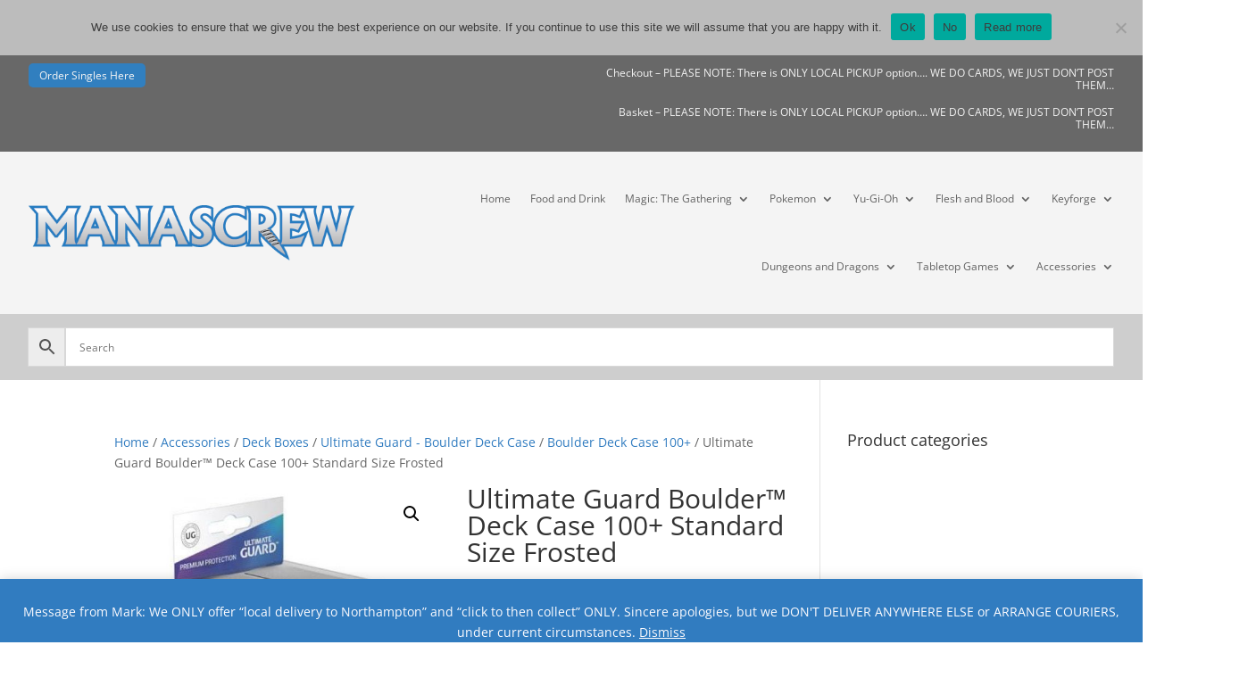

--- FILE ---
content_type: text/html; charset=utf-8
request_url: https://www.google.com/recaptcha/api2/anchor?ar=1&k=6LcqYycqAAAAAJvwPWGSi8ZjEwsub5RvpSdRxd0Z&co=aHR0cHM6Ly9tYW5hc2NyZXcuY28udWs6NDQz&hl=en&v=PoyoqOPhxBO7pBk68S4YbpHZ&size=invisible&anchor-ms=20000&execute-ms=30000&cb=c7har2xeoaxv
body_size: 48887
content:
<!DOCTYPE HTML><html dir="ltr" lang="en"><head><meta http-equiv="Content-Type" content="text/html; charset=UTF-8">
<meta http-equiv="X-UA-Compatible" content="IE=edge">
<title>reCAPTCHA</title>
<style type="text/css">
/* cyrillic-ext */
@font-face {
  font-family: 'Roboto';
  font-style: normal;
  font-weight: 400;
  font-stretch: 100%;
  src: url(//fonts.gstatic.com/s/roboto/v48/KFO7CnqEu92Fr1ME7kSn66aGLdTylUAMa3GUBHMdazTgWw.woff2) format('woff2');
  unicode-range: U+0460-052F, U+1C80-1C8A, U+20B4, U+2DE0-2DFF, U+A640-A69F, U+FE2E-FE2F;
}
/* cyrillic */
@font-face {
  font-family: 'Roboto';
  font-style: normal;
  font-weight: 400;
  font-stretch: 100%;
  src: url(//fonts.gstatic.com/s/roboto/v48/KFO7CnqEu92Fr1ME7kSn66aGLdTylUAMa3iUBHMdazTgWw.woff2) format('woff2');
  unicode-range: U+0301, U+0400-045F, U+0490-0491, U+04B0-04B1, U+2116;
}
/* greek-ext */
@font-face {
  font-family: 'Roboto';
  font-style: normal;
  font-weight: 400;
  font-stretch: 100%;
  src: url(//fonts.gstatic.com/s/roboto/v48/KFO7CnqEu92Fr1ME7kSn66aGLdTylUAMa3CUBHMdazTgWw.woff2) format('woff2');
  unicode-range: U+1F00-1FFF;
}
/* greek */
@font-face {
  font-family: 'Roboto';
  font-style: normal;
  font-weight: 400;
  font-stretch: 100%;
  src: url(//fonts.gstatic.com/s/roboto/v48/KFO7CnqEu92Fr1ME7kSn66aGLdTylUAMa3-UBHMdazTgWw.woff2) format('woff2');
  unicode-range: U+0370-0377, U+037A-037F, U+0384-038A, U+038C, U+038E-03A1, U+03A3-03FF;
}
/* math */
@font-face {
  font-family: 'Roboto';
  font-style: normal;
  font-weight: 400;
  font-stretch: 100%;
  src: url(//fonts.gstatic.com/s/roboto/v48/KFO7CnqEu92Fr1ME7kSn66aGLdTylUAMawCUBHMdazTgWw.woff2) format('woff2');
  unicode-range: U+0302-0303, U+0305, U+0307-0308, U+0310, U+0312, U+0315, U+031A, U+0326-0327, U+032C, U+032F-0330, U+0332-0333, U+0338, U+033A, U+0346, U+034D, U+0391-03A1, U+03A3-03A9, U+03B1-03C9, U+03D1, U+03D5-03D6, U+03F0-03F1, U+03F4-03F5, U+2016-2017, U+2034-2038, U+203C, U+2040, U+2043, U+2047, U+2050, U+2057, U+205F, U+2070-2071, U+2074-208E, U+2090-209C, U+20D0-20DC, U+20E1, U+20E5-20EF, U+2100-2112, U+2114-2115, U+2117-2121, U+2123-214F, U+2190, U+2192, U+2194-21AE, U+21B0-21E5, U+21F1-21F2, U+21F4-2211, U+2213-2214, U+2216-22FF, U+2308-230B, U+2310, U+2319, U+231C-2321, U+2336-237A, U+237C, U+2395, U+239B-23B7, U+23D0, U+23DC-23E1, U+2474-2475, U+25AF, U+25B3, U+25B7, U+25BD, U+25C1, U+25CA, U+25CC, U+25FB, U+266D-266F, U+27C0-27FF, U+2900-2AFF, U+2B0E-2B11, U+2B30-2B4C, U+2BFE, U+3030, U+FF5B, U+FF5D, U+1D400-1D7FF, U+1EE00-1EEFF;
}
/* symbols */
@font-face {
  font-family: 'Roboto';
  font-style: normal;
  font-weight: 400;
  font-stretch: 100%;
  src: url(//fonts.gstatic.com/s/roboto/v48/KFO7CnqEu92Fr1ME7kSn66aGLdTylUAMaxKUBHMdazTgWw.woff2) format('woff2');
  unicode-range: U+0001-000C, U+000E-001F, U+007F-009F, U+20DD-20E0, U+20E2-20E4, U+2150-218F, U+2190, U+2192, U+2194-2199, U+21AF, U+21E6-21F0, U+21F3, U+2218-2219, U+2299, U+22C4-22C6, U+2300-243F, U+2440-244A, U+2460-24FF, U+25A0-27BF, U+2800-28FF, U+2921-2922, U+2981, U+29BF, U+29EB, U+2B00-2BFF, U+4DC0-4DFF, U+FFF9-FFFB, U+10140-1018E, U+10190-1019C, U+101A0, U+101D0-101FD, U+102E0-102FB, U+10E60-10E7E, U+1D2C0-1D2D3, U+1D2E0-1D37F, U+1F000-1F0FF, U+1F100-1F1AD, U+1F1E6-1F1FF, U+1F30D-1F30F, U+1F315, U+1F31C, U+1F31E, U+1F320-1F32C, U+1F336, U+1F378, U+1F37D, U+1F382, U+1F393-1F39F, U+1F3A7-1F3A8, U+1F3AC-1F3AF, U+1F3C2, U+1F3C4-1F3C6, U+1F3CA-1F3CE, U+1F3D4-1F3E0, U+1F3ED, U+1F3F1-1F3F3, U+1F3F5-1F3F7, U+1F408, U+1F415, U+1F41F, U+1F426, U+1F43F, U+1F441-1F442, U+1F444, U+1F446-1F449, U+1F44C-1F44E, U+1F453, U+1F46A, U+1F47D, U+1F4A3, U+1F4B0, U+1F4B3, U+1F4B9, U+1F4BB, U+1F4BF, U+1F4C8-1F4CB, U+1F4D6, U+1F4DA, U+1F4DF, U+1F4E3-1F4E6, U+1F4EA-1F4ED, U+1F4F7, U+1F4F9-1F4FB, U+1F4FD-1F4FE, U+1F503, U+1F507-1F50B, U+1F50D, U+1F512-1F513, U+1F53E-1F54A, U+1F54F-1F5FA, U+1F610, U+1F650-1F67F, U+1F687, U+1F68D, U+1F691, U+1F694, U+1F698, U+1F6AD, U+1F6B2, U+1F6B9-1F6BA, U+1F6BC, U+1F6C6-1F6CF, U+1F6D3-1F6D7, U+1F6E0-1F6EA, U+1F6F0-1F6F3, U+1F6F7-1F6FC, U+1F700-1F7FF, U+1F800-1F80B, U+1F810-1F847, U+1F850-1F859, U+1F860-1F887, U+1F890-1F8AD, U+1F8B0-1F8BB, U+1F8C0-1F8C1, U+1F900-1F90B, U+1F93B, U+1F946, U+1F984, U+1F996, U+1F9E9, U+1FA00-1FA6F, U+1FA70-1FA7C, U+1FA80-1FA89, U+1FA8F-1FAC6, U+1FACE-1FADC, U+1FADF-1FAE9, U+1FAF0-1FAF8, U+1FB00-1FBFF;
}
/* vietnamese */
@font-face {
  font-family: 'Roboto';
  font-style: normal;
  font-weight: 400;
  font-stretch: 100%;
  src: url(//fonts.gstatic.com/s/roboto/v48/KFO7CnqEu92Fr1ME7kSn66aGLdTylUAMa3OUBHMdazTgWw.woff2) format('woff2');
  unicode-range: U+0102-0103, U+0110-0111, U+0128-0129, U+0168-0169, U+01A0-01A1, U+01AF-01B0, U+0300-0301, U+0303-0304, U+0308-0309, U+0323, U+0329, U+1EA0-1EF9, U+20AB;
}
/* latin-ext */
@font-face {
  font-family: 'Roboto';
  font-style: normal;
  font-weight: 400;
  font-stretch: 100%;
  src: url(//fonts.gstatic.com/s/roboto/v48/KFO7CnqEu92Fr1ME7kSn66aGLdTylUAMa3KUBHMdazTgWw.woff2) format('woff2');
  unicode-range: U+0100-02BA, U+02BD-02C5, U+02C7-02CC, U+02CE-02D7, U+02DD-02FF, U+0304, U+0308, U+0329, U+1D00-1DBF, U+1E00-1E9F, U+1EF2-1EFF, U+2020, U+20A0-20AB, U+20AD-20C0, U+2113, U+2C60-2C7F, U+A720-A7FF;
}
/* latin */
@font-face {
  font-family: 'Roboto';
  font-style: normal;
  font-weight: 400;
  font-stretch: 100%;
  src: url(//fonts.gstatic.com/s/roboto/v48/KFO7CnqEu92Fr1ME7kSn66aGLdTylUAMa3yUBHMdazQ.woff2) format('woff2');
  unicode-range: U+0000-00FF, U+0131, U+0152-0153, U+02BB-02BC, U+02C6, U+02DA, U+02DC, U+0304, U+0308, U+0329, U+2000-206F, U+20AC, U+2122, U+2191, U+2193, U+2212, U+2215, U+FEFF, U+FFFD;
}
/* cyrillic-ext */
@font-face {
  font-family: 'Roboto';
  font-style: normal;
  font-weight: 500;
  font-stretch: 100%;
  src: url(//fonts.gstatic.com/s/roboto/v48/KFO7CnqEu92Fr1ME7kSn66aGLdTylUAMa3GUBHMdazTgWw.woff2) format('woff2');
  unicode-range: U+0460-052F, U+1C80-1C8A, U+20B4, U+2DE0-2DFF, U+A640-A69F, U+FE2E-FE2F;
}
/* cyrillic */
@font-face {
  font-family: 'Roboto';
  font-style: normal;
  font-weight: 500;
  font-stretch: 100%;
  src: url(//fonts.gstatic.com/s/roboto/v48/KFO7CnqEu92Fr1ME7kSn66aGLdTylUAMa3iUBHMdazTgWw.woff2) format('woff2');
  unicode-range: U+0301, U+0400-045F, U+0490-0491, U+04B0-04B1, U+2116;
}
/* greek-ext */
@font-face {
  font-family: 'Roboto';
  font-style: normal;
  font-weight: 500;
  font-stretch: 100%;
  src: url(//fonts.gstatic.com/s/roboto/v48/KFO7CnqEu92Fr1ME7kSn66aGLdTylUAMa3CUBHMdazTgWw.woff2) format('woff2');
  unicode-range: U+1F00-1FFF;
}
/* greek */
@font-face {
  font-family: 'Roboto';
  font-style: normal;
  font-weight: 500;
  font-stretch: 100%;
  src: url(//fonts.gstatic.com/s/roboto/v48/KFO7CnqEu92Fr1ME7kSn66aGLdTylUAMa3-UBHMdazTgWw.woff2) format('woff2');
  unicode-range: U+0370-0377, U+037A-037F, U+0384-038A, U+038C, U+038E-03A1, U+03A3-03FF;
}
/* math */
@font-face {
  font-family: 'Roboto';
  font-style: normal;
  font-weight: 500;
  font-stretch: 100%;
  src: url(//fonts.gstatic.com/s/roboto/v48/KFO7CnqEu92Fr1ME7kSn66aGLdTylUAMawCUBHMdazTgWw.woff2) format('woff2');
  unicode-range: U+0302-0303, U+0305, U+0307-0308, U+0310, U+0312, U+0315, U+031A, U+0326-0327, U+032C, U+032F-0330, U+0332-0333, U+0338, U+033A, U+0346, U+034D, U+0391-03A1, U+03A3-03A9, U+03B1-03C9, U+03D1, U+03D5-03D6, U+03F0-03F1, U+03F4-03F5, U+2016-2017, U+2034-2038, U+203C, U+2040, U+2043, U+2047, U+2050, U+2057, U+205F, U+2070-2071, U+2074-208E, U+2090-209C, U+20D0-20DC, U+20E1, U+20E5-20EF, U+2100-2112, U+2114-2115, U+2117-2121, U+2123-214F, U+2190, U+2192, U+2194-21AE, U+21B0-21E5, U+21F1-21F2, U+21F4-2211, U+2213-2214, U+2216-22FF, U+2308-230B, U+2310, U+2319, U+231C-2321, U+2336-237A, U+237C, U+2395, U+239B-23B7, U+23D0, U+23DC-23E1, U+2474-2475, U+25AF, U+25B3, U+25B7, U+25BD, U+25C1, U+25CA, U+25CC, U+25FB, U+266D-266F, U+27C0-27FF, U+2900-2AFF, U+2B0E-2B11, U+2B30-2B4C, U+2BFE, U+3030, U+FF5B, U+FF5D, U+1D400-1D7FF, U+1EE00-1EEFF;
}
/* symbols */
@font-face {
  font-family: 'Roboto';
  font-style: normal;
  font-weight: 500;
  font-stretch: 100%;
  src: url(//fonts.gstatic.com/s/roboto/v48/KFO7CnqEu92Fr1ME7kSn66aGLdTylUAMaxKUBHMdazTgWw.woff2) format('woff2');
  unicode-range: U+0001-000C, U+000E-001F, U+007F-009F, U+20DD-20E0, U+20E2-20E4, U+2150-218F, U+2190, U+2192, U+2194-2199, U+21AF, U+21E6-21F0, U+21F3, U+2218-2219, U+2299, U+22C4-22C6, U+2300-243F, U+2440-244A, U+2460-24FF, U+25A0-27BF, U+2800-28FF, U+2921-2922, U+2981, U+29BF, U+29EB, U+2B00-2BFF, U+4DC0-4DFF, U+FFF9-FFFB, U+10140-1018E, U+10190-1019C, U+101A0, U+101D0-101FD, U+102E0-102FB, U+10E60-10E7E, U+1D2C0-1D2D3, U+1D2E0-1D37F, U+1F000-1F0FF, U+1F100-1F1AD, U+1F1E6-1F1FF, U+1F30D-1F30F, U+1F315, U+1F31C, U+1F31E, U+1F320-1F32C, U+1F336, U+1F378, U+1F37D, U+1F382, U+1F393-1F39F, U+1F3A7-1F3A8, U+1F3AC-1F3AF, U+1F3C2, U+1F3C4-1F3C6, U+1F3CA-1F3CE, U+1F3D4-1F3E0, U+1F3ED, U+1F3F1-1F3F3, U+1F3F5-1F3F7, U+1F408, U+1F415, U+1F41F, U+1F426, U+1F43F, U+1F441-1F442, U+1F444, U+1F446-1F449, U+1F44C-1F44E, U+1F453, U+1F46A, U+1F47D, U+1F4A3, U+1F4B0, U+1F4B3, U+1F4B9, U+1F4BB, U+1F4BF, U+1F4C8-1F4CB, U+1F4D6, U+1F4DA, U+1F4DF, U+1F4E3-1F4E6, U+1F4EA-1F4ED, U+1F4F7, U+1F4F9-1F4FB, U+1F4FD-1F4FE, U+1F503, U+1F507-1F50B, U+1F50D, U+1F512-1F513, U+1F53E-1F54A, U+1F54F-1F5FA, U+1F610, U+1F650-1F67F, U+1F687, U+1F68D, U+1F691, U+1F694, U+1F698, U+1F6AD, U+1F6B2, U+1F6B9-1F6BA, U+1F6BC, U+1F6C6-1F6CF, U+1F6D3-1F6D7, U+1F6E0-1F6EA, U+1F6F0-1F6F3, U+1F6F7-1F6FC, U+1F700-1F7FF, U+1F800-1F80B, U+1F810-1F847, U+1F850-1F859, U+1F860-1F887, U+1F890-1F8AD, U+1F8B0-1F8BB, U+1F8C0-1F8C1, U+1F900-1F90B, U+1F93B, U+1F946, U+1F984, U+1F996, U+1F9E9, U+1FA00-1FA6F, U+1FA70-1FA7C, U+1FA80-1FA89, U+1FA8F-1FAC6, U+1FACE-1FADC, U+1FADF-1FAE9, U+1FAF0-1FAF8, U+1FB00-1FBFF;
}
/* vietnamese */
@font-face {
  font-family: 'Roboto';
  font-style: normal;
  font-weight: 500;
  font-stretch: 100%;
  src: url(//fonts.gstatic.com/s/roboto/v48/KFO7CnqEu92Fr1ME7kSn66aGLdTylUAMa3OUBHMdazTgWw.woff2) format('woff2');
  unicode-range: U+0102-0103, U+0110-0111, U+0128-0129, U+0168-0169, U+01A0-01A1, U+01AF-01B0, U+0300-0301, U+0303-0304, U+0308-0309, U+0323, U+0329, U+1EA0-1EF9, U+20AB;
}
/* latin-ext */
@font-face {
  font-family: 'Roboto';
  font-style: normal;
  font-weight: 500;
  font-stretch: 100%;
  src: url(//fonts.gstatic.com/s/roboto/v48/KFO7CnqEu92Fr1ME7kSn66aGLdTylUAMa3KUBHMdazTgWw.woff2) format('woff2');
  unicode-range: U+0100-02BA, U+02BD-02C5, U+02C7-02CC, U+02CE-02D7, U+02DD-02FF, U+0304, U+0308, U+0329, U+1D00-1DBF, U+1E00-1E9F, U+1EF2-1EFF, U+2020, U+20A0-20AB, U+20AD-20C0, U+2113, U+2C60-2C7F, U+A720-A7FF;
}
/* latin */
@font-face {
  font-family: 'Roboto';
  font-style: normal;
  font-weight: 500;
  font-stretch: 100%;
  src: url(//fonts.gstatic.com/s/roboto/v48/KFO7CnqEu92Fr1ME7kSn66aGLdTylUAMa3yUBHMdazQ.woff2) format('woff2');
  unicode-range: U+0000-00FF, U+0131, U+0152-0153, U+02BB-02BC, U+02C6, U+02DA, U+02DC, U+0304, U+0308, U+0329, U+2000-206F, U+20AC, U+2122, U+2191, U+2193, U+2212, U+2215, U+FEFF, U+FFFD;
}
/* cyrillic-ext */
@font-face {
  font-family: 'Roboto';
  font-style: normal;
  font-weight: 900;
  font-stretch: 100%;
  src: url(//fonts.gstatic.com/s/roboto/v48/KFO7CnqEu92Fr1ME7kSn66aGLdTylUAMa3GUBHMdazTgWw.woff2) format('woff2');
  unicode-range: U+0460-052F, U+1C80-1C8A, U+20B4, U+2DE0-2DFF, U+A640-A69F, U+FE2E-FE2F;
}
/* cyrillic */
@font-face {
  font-family: 'Roboto';
  font-style: normal;
  font-weight: 900;
  font-stretch: 100%;
  src: url(//fonts.gstatic.com/s/roboto/v48/KFO7CnqEu92Fr1ME7kSn66aGLdTylUAMa3iUBHMdazTgWw.woff2) format('woff2');
  unicode-range: U+0301, U+0400-045F, U+0490-0491, U+04B0-04B1, U+2116;
}
/* greek-ext */
@font-face {
  font-family: 'Roboto';
  font-style: normal;
  font-weight: 900;
  font-stretch: 100%;
  src: url(//fonts.gstatic.com/s/roboto/v48/KFO7CnqEu92Fr1ME7kSn66aGLdTylUAMa3CUBHMdazTgWw.woff2) format('woff2');
  unicode-range: U+1F00-1FFF;
}
/* greek */
@font-face {
  font-family: 'Roboto';
  font-style: normal;
  font-weight: 900;
  font-stretch: 100%;
  src: url(//fonts.gstatic.com/s/roboto/v48/KFO7CnqEu92Fr1ME7kSn66aGLdTylUAMa3-UBHMdazTgWw.woff2) format('woff2');
  unicode-range: U+0370-0377, U+037A-037F, U+0384-038A, U+038C, U+038E-03A1, U+03A3-03FF;
}
/* math */
@font-face {
  font-family: 'Roboto';
  font-style: normal;
  font-weight: 900;
  font-stretch: 100%;
  src: url(//fonts.gstatic.com/s/roboto/v48/KFO7CnqEu92Fr1ME7kSn66aGLdTylUAMawCUBHMdazTgWw.woff2) format('woff2');
  unicode-range: U+0302-0303, U+0305, U+0307-0308, U+0310, U+0312, U+0315, U+031A, U+0326-0327, U+032C, U+032F-0330, U+0332-0333, U+0338, U+033A, U+0346, U+034D, U+0391-03A1, U+03A3-03A9, U+03B1-03C9, U+03D1, U+03D5-03D6, U+03F0-03F1, U+03F4-03F5, U+2016-2017, U+2034-2038, U+203C, U+2040, U+2043, U+2047, U+2050, U+2057, U+205F, U+2070-2071, U+2074-208E, U+2090-209C, U+20D0-20DC, U+20E1, U+20E5-20EF, U+2100-2112, U+2114-2115, U+2117-2121, U+2123-214F, U+2190, U+2192, U+2194-21AE, U+21B0-21E5, U+21F1-21F2, U+21F4-2211, U+2213-2214, U+2216-22FF, U+2308-230B, U+2310, U+2319, U+231C-2321, U+2336-237A, U+237C, U+2395, U+239B-23B7, U+23D0, U+23DC-23E1, U+2474-2475, U+25AF, U+25B3, U+25B7, U+25BD, U+25C1, U+25CA, U+25CC, U+25FB, U+266D-266F, U+27C0-27FF, U+2900-2AFF, U+2B0E-2B11, U+2B30-2B4C, U+2BFE, U+3030, U+FF5B, U+FF5D, U+1D400-1D7FF, U+1EE00-1EEFF;
}
/* symbols */
@font-face {
  font-family: 'Roboto';
  font-style: normal;
  font-weight: 900;
  font-stretch: 100%;
  src: url(//fonts.gstatic.com/s/roboto/v48/KFO7CnqEu92Fr1ME7kSn66aGLdTylUAMaxKUBHMdazTgWw.woff2) format('woff2');
  unicode-range: U+0001-000C, U+000E-001F, U+007F-009F, U+20DD-20E0, U+20E2-20E4, U+2150-218F, U+2190, U+2192, U+2194-2199, U+21AF, U+21E6-21F0, U+21F3, U+2218-2219, U+2299, U+22C4-22C6, U+2300-243F, U+2440-244A, U+2460-24FF, U+25A0-27BF, U+2800-28FF, U+2921-2922, U+2981, U+29BF, U+29EB, U+2B00-2BFF, U+4DC0-4DFF, U+FFF9-FFFB, U+10140-1018E, U+10190-1019C, U+101A0, U+101D0-101FD, U+102E0-102FB, U+10E60-10E7E, U+1D2C0-1D2D3, U+1D2E0-1D37F, U+1F000-1F0FF, U+1F100-1F1AD, U+1F1E6-1F1FF, U+1F30D-1F30F, U+1F315, U+1F31C, U+1F31E, U+1F320-1F32C, U+1F336, U+1F378, U+1F37D, U+1F382, U+1F393-1F39F, U+1F3A7-1F3A8, U+1F3AC-1F3AF, U+1F3C2, U+1F3C4-1F3C6, U+1F3CA-1F3CE, U+1F3D4-1F3E0, U+1F3ED, U+1F3F1-1F3F3, U+1F3F5-1F3F7, U+1F408, U+1F415, U+1F41F, U+1F426, U+1F43F, U+1F441-1F442, U+1F444, U+1F446-1F449, U+1F44C-1F44E, U+1F453, U+1F46A, U+1F47D, U+1F4A3, U+1F4B0, U+1F4B3, U+1F4B9, U+1F4BB, U+1F4BF, U+1F4C8-1F4CB, U+1F4D6, U+1F4DA, U+1F4DF, U+1F4E3-1F4E6, U+1F4EA-1F4ED, U+1F4F7, U+1F4F9-1F4FB, U+1F4FD-1F4FE, U+1F503, U+1F507-1F50B, U+1F50D, U+1F512-1F513, U+1F53E-1F54A, U+1F54F-1F5FA, U+1F610, U+1F650-1F67F, U+1F687, U+1F68D, U+1F691, U+1F694, U+1F698, U+1F6AD, U+1F6B2, U+1F6B9-1F6BA, U+1F6BC, U+1F6C6-1F6CF, U+1F6D3-1F6D7, U+1F6E0-1F6EA, U+1F6F0-1F6F3, U+1F6F7-1F6FC, U+1F700-1F7FF, U+1F800-1F80B, U+1F810-1F847, U+1F850-1F859, U+1F860-1F887, U+1F890-1F8AD, U+1F8B0-1F8BB, U+1F8C0-1F8C1, U+1F900-1F90B, U+1F93B, U+1F946, U+1F984, U+1F996, U+1F9E9, U+1FA00-1FA6F, U+1FA70-1FA7C, U+1FA80-1FA89, U+1FA8F-1FAC6, U+1FACE-1FADC, U+1FADF-1FAE9, U+1FAF0-1FAF8, U+1FB00-1FBFF;
}
/* vietnamese */
@font-face {
  font-family: 'Roboto';
  font-style: normal;
  font-weight: 900;
  font-stretch: 100%;
  src: url(//fonts.gstatic.com/s/roboto/v48/KFO7CnqEu92Fr1ME7kSn66aGLdTylUAMa3OUBHMdazTgWw.woff2) format('woff2');
  unicode-range: U+0102-0103, U+0110-0111, U+0128-0129, U+0168-0169, U+01A0-01A1, U+01AF-01B0, U+0300-0301, U+0303-0304, U+0308-0309, U+0323, U+0329, U+1EA0-1EF9, U+20AB;
}
/* latin-ext */
@font-face {
  font-family: 'Roboto';
  font-style: normal;
  font-weight: 900;
  font-stretch: 100%;
  src: url(//fonts.gstatic.com/s/roboto/v48/KFO7CnqEu92Fr1ME7kSn66aGLdTylUAMa3KUBHMdazTgWw.woff2) format('woff2');
  unicode-range: U+0100-02BA, U+02BD-02C5, U+02C7-02CC, U+02CE-02D7, U+02DD-02FF, U+0304, U+0308, U+0329, U+1D00-1DBF, U+1E00-1E9F, U+1EF2-1EFF, U+2020, U+20A0-20AB, U+20AD-20C0, U+2113, U+2C60-2C7F, U+A720-A7FF;
}
/* latin */
@font-face {
  font-family: 'Roboto';
  font-style: normal;
  font-weight: 900;
  font-stretch: 100%;
  src: url(//fonts.gstatic.com/s/roboto/v48/KFO7CnqEu92Fr1ME7kSn66aGLdTylUAMa3yUBHMdazQ.woff2) format('woff2');
  unicode-range: U+0000-00FF, U+0131, U+0152-0153, U+02BB-02BC, U+02C6, U+02DA, U+02DC, U+0304, U+0308, U+0329, U+2000-206F, U+20AC, U+2122, U+2191, U+2193, U+2212, U+2215, U+FEFF, U+FFFD;
}

</style>
<link rel="stylesheet" type="text/css" href="https://www.gstatic.com/recaptcha/releases/PoyoqOPhxBO7pBk68S4YbpHZ/styles__ltr.css">
<script nonce="sAgLNFdjoKxZ7oD8IYHTeA" type="text/javascript">window['__recaptcha_api'] = 'https://www.google.com/recaptcha/api2/';</script>
<script type="text/javascript" src="https://www.gstatic.com/recaptcha/releases/PoyoqOPhxBO7pBk68S4YbpHZ/recaptcha__en.js" nonce="sAgLNFdjoKxZ7oD8IYHTeA">
      
    </script></head>
<body><div id="rc-anchor-alert" class="rc-anchor-alert"></div>
<input type="hidden" id="recaptcha-token" value="[base64]">
<script type="text/javascript" nonce="sAgLNFdjoKxZ7oD8IYHTeA">
      recaptcha.anchor.Main.init("[\x22ainput\x22,[\x22bgdata\x22,\x22\x22,\[base64]/[base64]/bmV3IFpbdF0obVswXSk6Sz09Mj9uZXcgWlt0XShtWzBdLG1bMV0pOks9PTM/bmV3IFpbdF0obVswXSxtWzFdLG1bMl0pOks9PTQ/[base64]/[base64]/[base64]/[base64]/[base64]/[base64]/[base64]/[base64]/[base64]/[base64]/[base64]/[base64]/[base64]/[base64]\\u003d\\u003d\x22,\[base64]\\u003d\\u003d\x22,\x22w75hwqfDlsOaS8OXw5rDjsOiYMOva8OKY8KwwpLDrHDDrBMpWh8qwq/Cl8K/CMKbw4zCi8KOOE4RaU1VNMOjZ0jDlsO4AH7Ck1EpRMKIwpTDpsOFw65/[base64]/wp/CowTDpD7CqMOoeUN/wrQNwpZmTcKsehDCmMOOw77CozvCp0pfw5nDjknDuA7CgRV2wrHDr8OowoIsw6kFXcKYKGrCucKAAMOhwrPDgwkQwovDisKBAQ0MRMOhAVwNQMO4X3XDl8Kcw6HDrGtFDwoOw73CkMOZw4RTwrPDnlrCjAJ/w7zCgzNQwrg1diUlX2/Ck8K/w7fClcKuw7IMHDHCpy9QwolhKsKbc8K1wpnCqhQFSSrCi27DhGcJw6kJw5nDqCtcSHtRBMKaw4pMw7NowrIYw4bDlyDCrSjClsKKwq/DiRI/ZsKewrvDjxkZVsO7w47Dl8Ktw6vDomnCq1NUa8OPFcKnHMKbw4fDn8KKDxl4wrDCtsO/[base64]/CiGVdQHrDnRbDvMK2P8KZfxI/[base64]/CkVc2w7kYwpjClDbDoX9lcMKZwqABwr0HKWPDkMOcfX/DvF98QMKMLGTDrl3Dq03Drz16DMKcBMKAw53Dg8KQw53Di8K/QMKqw4HCsWHDimLCkCFQwpRcw6NgwrldJcKvw6HDs8ODP8KtwoDCtX7DuMKeRsOzwqbCvMOfw7XCrMKhw4lHwrs7w5lcag7ChD/ChyoYDcK9ZMKwV8KXw7nDti9Kw4t9PznCjhwvw6c8UAjCncKIwqTDisK2wqrDsTVIw5zCucOqKMO3w411w7sHNMOjw6BHDMKfwrTDuXbCuMK8w6rCsSIeBcKXwqlgGhfDocKPAhPDr8O7JXFpWR/DjXzCnG11w5ozecK3esOpw4LCusKfK2DDvMOiwqPDpsKnw55gwqJAKMKjwqLCrMKrw7DDhmbCksKrHi9rZHLDhMKnwpQYJWQ+wqvDnGp0W8KEwrINTMKERlXCsx/Cg3zCmGEIEDzDg8Kswr4IE8OXCxbCj8OhFG9+wrzDuMKawo3DsnjCgVoIw4MOW8KMO8OQb2cKwo3Ciy/DnMOXBjjDtGFnwrfDpMK8wqAMPMOEXRzCjsK4aTPCt3VEaMOhOsK/wr3DhsKRRsK7MsOXL3dywqbDj8Ktw4DDksKcH3vDu8O8w6IvFMKVw5/[base64]/wqNow6w4VMOmwod3aGPCrzZww5MBbcOHV1/ClQbChzPCpHNCL8KQOMKhYMODHMO2U8KAw6UtL11mGxfCgcOISh/DksK0w5vDtjvCk8OEw4pafC/Dh0LCn1dHwqEqXsKKa8OJwpNPeXc1acOnwrh4D8KQezHDkA/DnDceLSA4ScKawqlSaMKbwoNlwo1ow7XCsltfwpBxcznDt8ODW8O8OyzDhj9FIkjDnVDCqsOJecOsGwUhcHPDlsOFwoPDgzDCsQAdwpzDpT/CrsKbw4DDpcO4PcO4w77DhMKPYDUuHsKdw5LDnUNaw4jDjmjDhcKEAFLDgVJLekE4w6nCpH3CtsKVwqbDi357wocPw4VXwoIYSm3DpSXDuMODw6/Dm8KhZMKkaltKSx7Dv8K5NDzDilMAwqXCr29Nw5AUR1tnRTRTwrjDucKZLxI9wrbCjWZhw5sBwoXClsO4ei3Ds8K/wp3CimbDthtdw6vCusK2IsK4wr3CvMO/w7tawphwKcO6CMKOJsOIwoTCm8Oxw4LDhlPCo2rDs8OqE8Ogw7HCssK1fcOhwqIFfT3Cmh3Dn2tOwpXCtxF4wp/Di8OJL8KORMONMHvDu2TCi8OBOMO+wqdKw77CjsK+wqPDrToWFMO1D0PDnynCunbCv0DDglwMwq8SO8KywojDuMK8wrhqd0fCtX1pL1LCj8OtJcOCTjVYwognXMOnfcOWwpfCkcKoAw3DksKqwqTDnTNtwpHCpsOBDMOue8OuNRrCosOSfcO9fBRdw4gewq/CsMOoLcObZ8OiwoHCvXrCll8YwqTDsRjDrAFFwpTCviw3w7lMe2Qdw7sKw6pUBEfDkTzCkMKYw4bChk/Cn8KiDsOLDnpvCMOWCcOfwr/Do1HChsOXI8KZMyfChMKWwoPDoMKUJDjCpMOfUsKvwpBpwq7Cr8OjwpjCmMOHVhTDnFfCisO1w7kbwp/Cg8KSMS4tKFtGwpPCuxQdIQjCogZawp3DjsOjw4VCCMODw6JLwpRewr8CRTXDkcKIwr5yKcK2wowsYcK5wrx8w4jDlCJ/ZMKlwqfCicOzw4Frwq7DvwLDu1E7IS4XXxLDpsKLwoppW009wq/DpsOFw6fDu0DDmsKgcEViw6vDtmJyP8Kcwq7DqMKYZsOXBMOlwqTDnld5NyvDjjDDgcO4wpTDvEXCmsOjGhvCq8Odw5YKVirCtmXDsl7DsjDCm3Iiw6fDgDl5TBEzcMKdcB0nYS7CtsKcYSRVW8O7TcK4wrwCw5ESXcK7fiwEwo/[base64]/CtcOKw6gaw45YA8OgwoTDtzvCnxTDoXPCuBPDgnLDg3fDhnk/f0rDpz8nZBVCAsOxZS3Dk8OIwrjDosODwqhLw5o5w4nDjVTCmkVIb8KvFhg0Ui/DkcOmATvCvMKKwqrDiB4EKVvCg8KfwoVgScKCwoA/wrEVJMOMOEt4NMOGwqhgXVs/wrhpSMO8wokHwox/PsO9aBDDtcOiw6UFw4bDjsOEF8KXwrlITMKWSlnDuF7ClkbChAQpw4wHAThROxTDiwMrFsOYwp5Ew6nDpcOSwq/CkQwiLsOyYMO6BHNgLsKww7M2wrfDtG9uwrIbwrVpwqDCmxNvLzRcPcKFw4LCqA7CtMOCwovDhgPDtk3Cn11BwoHDkWYGwrXDqDdaXMOJBhVyF8K1WMKrHyPDscKMHsOjwrzDr8K2OTtmwqxWTRddw7hdwrnCisOMw4TDhCXDocKyw7JgQ8OEEV7CgcOJUER/[base64]/[base64]/[base64]/[base64]/DiHtqwqbDihVfwqNnw4XCk8O/az7CnsOZwoEOwpnCmGMIXRbCp3PDnMKFw47CiMKRPcKfw7xIOsOMw7/CgcOtXxrDiU/CkGNXwpHDm1LCucKkNDlqD3rCosO9bcKXeiTCvCDCpcOuwpw7w7/[base64]/csOSQ8KFwrYzd2bCkcO/EMK7woLDlMKDwrUyJQ1Xw5zClcKYJMOWwoozQkfDvwLCiMOiXcOsI2ILw7/DgsKVw6AmG8O+wp1AL8OSw4NXesO8w4ZGCMK6ZTJuwqhEw4HDgsKxwozCgsK/RMOZwpvDnQ9jw7rDjVrCtcKUZ8KbdcOcwo09IMKnIsKsw4AsasOIw5DDqsKDTXI+w65PDMOIwop6w5J/wrTCjxDCh3vCtMKSwr3Cp8KwwpTCnH/Cn8Kxw7DCvcOLY8O/HUYSJEBHC0TDhnwIw6fCrVLCosOWPiEFeMKBcifDv13CsUjDssOWHMKgLAHDisOvOCfCrsKNecKNRWTDtH3DoCnCs05iWcOkwrNyw77DhcKsw6PDngjCmGY0TxpTEjNpFcKGQjs7wpTCq8KMIwxGN8O6Ln1Nw6/[base64]/CksOlwqQgw6/CuMKVeFnCpQE3KcO2w5sDw7wxwpI5wobDu8OBMgnDvMKAwpzCiGHCtMO/WcOmwrpBw7jDhknDq8KwKsKiGXdtDMOBwoLDnE8TccKkPcKWw7piX8OqeSc8NcOAfcOww6fDpxJKHVlTw5zDp8KhdXfDscKCw7nCqUfCmHLDo1fCsCAvw5rCrsOPw4nCsCIMLDBJwopQdsKvw6YMwrTDmhHDgBbDu2ljTDjClsK2w4/DmcONejfDll7CoGDDuwzCo8KpXMKACsO1wpRuK8Kbw4JcYsKpwqITccK0w5c1OylIVEnDq8O0OQfDkSzDkGjDmF3DsUtvd8K7ZwggwpnDp8Ktw4Q6wrxTHMOWRSjDozzClMO3w70pVQDDt8OAwrNiZMO9wozCtcKjasOuw5bDgxAKw4nDkFckf8Otwp/CusKJD8K3P8KOw5BfQ8Oew5ZZJcK7wo3DphnCg8OEDXPCosKtTsOmbMOAw5DDkMKUdyrCv8K4wpXCi8OjY8K3wqDDo8OGw5xWwpImKE8bw4VjQ1sxRDLDgWDDp8OXE8KGIMOpw6USCMONEMKQw6ImwqDCjsOpwrPDgR/CtMO4c8O3UjFtOgTCpMKODsORw7zDl8Kow5dxw77Dpgs1B1bCkDcSXX9UOE48w4E4E8OjwqZrDQrCjRPDicKcwqJTwqBqDsKJMG/DoiQtbMKeWwYcw7bClsOVLcK2aWdGw5d/[base64]/CksKuw5YQDsO5w5PDmSNxw53CjUvDl2bDmMK5w49yw6sNbjduw7NwR8KzwroBSUPCgi/[base64]/OQbCrm7DtMOyBcOYDETCgsOJwpDClUXClsKfe0Q6w55deDLCglcRwqJ+D8KSwqZzFcK/d2/CikJgwoMhw7TDqUlawqZSCsOpVAbCuCzCvnBle0oJw6Myw4PCn2Mnwowcwr8+BArCqsOVP8OswpHCkW4zax1fLBnDo8OJwqzDicKUw6FxX8O5SUEqwo/DgC1tw53Cq8KHNCvCvsKew5AEPHPCrwFLw5oDwrfCvk4QYsO5OUJBwrAgD8KcwrMkwrhHf8OGcsKrw7VXHCHDnHHCj8KBAsKAHMKtM8KAw7DCj8KOwrAFw4TDv2Y2w73DkDvCm3EJw4FAM8KzJh/CjsOGwrTDrsO3acKtc8KUMW1pw7NewogiIcOuw7PDh0zDsgYBbcOMAsKQw7XChcKIwrvCtcOBw4PCscKaUcOVPQAbLsKdInXDq8Ojw7cpaw5PFV/DqsOrw6XDgSMew4Z9w6dVQDvCssOrw7bCmsK9w7xyJsKrwrnCnX7DusKjPAEOwprDhlEJAMO7wrYSw7pjVcKuTTxhH2Rkw6RjwqHDpiQFw5bCscK9UnvDosO7w5rCo8O5w5vCtMOow5dCwpQCw5vDoloCwpvDmXZAw7fDk8Knw7d4w4vCvkM7w6/CrzzDhsKGwoVTw6sZWsO7JgBgwoTDjk3Cq3TDrXXCoVDCqcKrLFhEwoc0w4fCvzfCv8Oaw6wOwr5FI8OnwpPDtMK+wofChSFuwqfDrcOlHi4qwpvCvRx+NxZTw7rDjEQvLTXCjHnChDDCpsOAwoLClnHDiXLCjcKqOFsNwovDgcKWw5bDl8OBV8OCw7M/EnrDqSNlw5vDnHsyCMKZb8K0CzPDpMO0e8OOdMKzw51gw7jClXfClMKhb8KyYsOjwqgEL8O9w65TwoDDvMOufXEETcK/w4tBZ8K/ekzDi8O8wpB9TcOew5vCoEPCriESwrUrwrVTdMKbbMKmECfDog9OWcKnwonDkcKhw7HDkMK0w4PDnQXCkWbCnMKWwqXCncKlw5fCgXXDgMOETcOcW1zDusKpwrbCqcOPwqzCo8OywpBUT8KOwqckVDYNw7ckwqodVsKGw5DDuRzDocO/wozDjMOfLUIVwpYnw6TDr8KIwpkOSsK1M3bCssKkwp7DrsKcwpXCjQjCgCTCosONwpHDocKUwqBZwrB6M8KMwoAxwql1ScOzwogLGsK6wpREdsK4wodnwqJMw6PCj0DDkjzCuy/CmcOLMsKGw6Vbwq7Dm8OWIsOuJBIiJcK5BhBdN8OCEsKPRMOcMcOcwrvDh3DDncOYw7zCiATDnglkejPCpCM3w6dKw61kwqbCqTLCtk/DmMKrTMK3woBhw73Du8KnwobCvFdAX8OoN8Kcw5XCvsOjCTVxY3nCjnQowr3DiX9ew5DCmVPConVNw5l1JRLClcOqwrYFw5HDjnlMMsKFKMKJP8KkU1tAHcKFRsOHw4ZNWAXCi0zCk8KHAVV/Nw1mwpwCK8Kww7R+w5zCoWdGw7DDtgfDoMOew6XDrx7DnD/DpjVfw4PDhhwsTsOUAFDCqjTDt8OAw7YxD3Fww4cIKcOlcsKdIUYSNgjDhHrCgcKPWMOsM8KIRXPCjcKWVcOdbB7CtArCmMKSJsOTwr7DjQQKUABswrfDucKfw6LDlMOjw6PCmcKEQSRRw6fDpWXDu8OswrUMTHLCv8OsSSJ/woXCpsK3w5sUw47CrzIww4knwoFRQ2LDoj0bwqPDusO2EsKqw5dKGw12OkXDsMKZMFjCrMO/[base64]/Cn8KXw6Uaw68TwrJpbsKpYA1+wovDj8OuwobCm8OEw4HDlWjCojXDtMOFwrlIwrjCusKxbcKmwq1XXcOTw7rClwEaBMK/wrgOw5oAwrHDkcKKwo1DE8KOfsK4w5DDlwDCmEfDuH9YazQjFVTCqcKSEsOaFGVCGhPDiQtdMCMTw40hf1vDiicUZCjCpjJpwr0twodiFcKUeMKQwq/Dh8OsS8Kdw4s/CAYCf8KdwpvDksO3wp5vw6INw7HDqMKCa8Oqw4cCZsKAwoQuw67CuMO+w5BFRsK4J8OhX8OEw6xDw4xEw7p3w4nCkwA7w6jCr8KDw55BC8KdcwTCh8KYQDnDklrDjsOAwp3Dry4Pw6/CkcOEf8OvY8OZwq8jRH8lw4fDt8OdwqM9ZmHDt8KLwrPCu2g6w77Dr8O1TVPDq8OCCx/Cn8OsHjnCm2wbwrDCkiXDhGpLw7lTZ8Kmd356wp7CncKAw43DuMOJw7TDqmJHMsKDw5fCrMKeNVdxw6HDpnoQw7vDs2N1w7PDmcO3MWTDsk/[base64]/DoMOpw5JBwpPCu8KlwoYUcMOMwpXDuDrDum/ClUEhYAfCsGY8diMlwr5oUMOpWj0MUzPDjMOdw6dfw6JWw7TCvADDlEjDjcKhwpzCkcKXwpc1JMOzUMO5NxUkC8KCwrbDqCByAAnDi8KMBwTDtMKSwqEowobCsxvClHDDolHCl0/CpsOdTsOibsOPDsK8NcKwE1IJw4MLwq93S8O2OMOpBzgRwrnCjMKDw7DDkjE3w5Raw7/[base64]/Dghl0PcOkaMKGP0M+XUdmOsOAw7fCs8K+bsKRFixsCkLCojlKSz3CssKWwrLCpkTCq1rDtMONwonClijDnyzCmcODE8OqJcKDwobCicOZP8KKb8O/w5rCgHDDm0bCmnpsw4rCj8OoKApDwpzDuBBowr8Bw6huwoJ4JFkKwoMWw6hSVSdod2jDg3LDtcOPUj53wo8GTE3Cmng/HsKHRsOow7jChB3CpMKuwo7CnMOlYcOAbmbCuXI4wq7DsmnDqcKHwp0xwrfDq8OiHC/[base64]/CmEjDr8KCHTVFwq/[base64]/[base64]/DgcKNw6VOwp3CpcOnecOAEMOqw71iwq85wo4dEknDkMOPdcOEwoQMwqdCwqk+IS9kwo1mw7FyVMOKX3gdwrDCscOSwq/DjMKZcljDux3DpD3CgGTCvMKJZcOFPRLDpcO1BcKaw7ZnHCbDo0fDqAPCiTEewqDDrxocwrDCssKxwqFGw7lKL0TDpsKTwpsmLCgDdMKGwpjDksKdFsOQEsKpwphkNcOSw6jDisKDJCFaw67ChhhLQjN/w5TCnMOFCsOAdgjCk0pmwoJ8FUzCuMOkw5ZKfiVyCcOtwrY2eMKKH8K6wrRAw6F2XBPCu1JfwqLCq8KGMWQSw785wrY4QcK/w6bCjVrDiMOBWcO/wrvCsz9WKAbDq8OKwqjCoz7Cjmhlw5FTJjLCsMOBwqphHMK0LsOkGAJVwpDDnnATw4pmUE/Ci8OMLGBmwrV3w77DpMOAw647w63CpMOUeMO4w55WYR8vHDVLd8OrB8Owwpoywr4ow5BETcOfYghsKh02w5HDunLDmMO4CikgdWVRw7/CjUNMe3ASCWbDqwvCqgstJ3sQwo7CmGDCgWkcYlwlC1UCMsKbw60dR1bCv8KCwqcEwoAofsKcD8KXKUFBHsOmw59UwqlKwoPCgcO1QcOiLlDDocKtE8KDwrfCjwB3w5/CrETCuwjDosOmw7XDmcKQwpghw7FuEjUDw5cCVwRgworDucOVN8OJwovCvsKWwp1WOsKvCylew6IRHsK0w6Iiw6lNYMKewqxFwoU3wpTDucOKPS/DpG/ClcO4w7DCtllGGMKBw5TDiC1IM1zChzZPw7YXV8O6w6d9AWrDrcKtDxoow4IjccOcw5fDiMK3IMKMSMKIw5/[base64]/CicKkL1XDsGnCkjLDu2/DkMKcw5dhw6vDphrClkQ8wooRwoV0BcKPJcObwq8qw7t7wpPCqQ7DkWcEwrjDiWPDkHrDqhk6w4DDr8KUw7R0RSPDmErCgsOlw50/[base64]/DownDhcKNwqnCtRDDkcO0w43DncO9YUtHE2RLAksuFsO/w7TDhsK/w5xvNFcCL8OTw4U4XA7DhXl9P13DoicOOVYlwq/DmcKAN3dowrFgw7dHwpjDqQbDnsO7OSfCmMOKwqU8wrsHwr9+w7rCigwYG8K3T8KowoF2w60NLcKCRwcQA17DiSjDiMOUw6TDrUNCw4DClkTDk8KAEHfCosOSEcOUwoM0OFzChVgNQ0nDscKLdsOTwoA/w4tSNnVDw5/CpsK+F8KCwoBBwrbCpMKmDsONViYkwqcjbcKBwrXChg/CtcO9b8OLSWHDundDG8OJwp8ww6LDmsOHCFtMMmNGwrRhw6saEcKxw7IOworDkB5owofClGJjwo/ChVF/ScO6w7DDisKtw73DogFdHmnCqsOHSBFQfcKmBirCvl3ChcOPMFHCligXB1vDuh/ClcO9wpzChcOYIkrCjTwxwqjDnD9cwoLCpMK+w6hFw7rDpRQMWQnDnsOBw6ltI8O9wofDqG3DisKYcS3CqXZPwqLCjcKZwqNjwroYMcKDLVpWXMKiwqAPIMOpYsOkwqjCg8Olw6jDhD1jFMK2PsKVcBnCiWZuwpsrw5ECTMOXwo3CmRjChnxwR8KLYMKmwq4/F2hbICwwAsOewoPDlQXDqcKtwpHCog8/PmkTGgtjw5cmw67DuiZYwqTDpTrCqHLCtsOhVcKnEsKqw78aUwjDpsOyGVLDpsKDw4DDqCPCsgJNwo3DvwwYwofCvzjDnMOZwpFOwrbDr8KDw4NMwq1Tw7hFwrEkL8KVBMODZRHDv8K+bn0OZMO/w7Etw6jDk27CsBBuw5zCocOuw6R4C8K+NVnDj8OoEcOyADbCpnDDuMKNXwxGKBjDp8O7a0HDgcOawonDuibCswbDqMK/w6h1DBEPD8OZW1REw7EKw5dBdMKiw5FsVVzDncOyw53DmcKNYcOXwq0LWg/Cg2jDhMO9Z8ORw7/DgMKGwp3DpcK9w6rCm0RTwrg6eW/CnxNwUE/DnGfCu8Kuw6zCsHRWwrMtw4QOwohOT8OQGcKMP3jDo8OrwrFCCGNaIMKfdTYlYcONwrZ7YsKtFMOXbsKQTC/[base64]/ciFww6p2NsKWXktowoo2w5Y1w4TDocOywp0NciPDoMKVwo7DuV9DN30CcsKHGkPDu8OGwq9cfsKuWV4LMsORFsOAwqUZJXhzdMOUWTbDlDrChcKsw6/CvMOVWsKywrIgw7jDisKVNQfCm8K2b8KjcAZTE8OdKW3CoDoZwqrDkyLDuCHCvjvCgWXDgEhLwovDmjjDrMO8JWAZL8KbwrxFw7w9w7jDtBsdw59nLMKteSrCtsK2G8KjRifCh2vDvS0sGTQABsKdacOhw5oFwp1tQsK0w4XDuEMlZQrDucOmw5JDOsKcRCPDnsO/w4XDicKqwo1Zw5EjRWJcMXzCkyTCnk/DkmvCpsO0Z8KtecO6VXXDhcOlDBXDqkowYVnDjsOJAMOIw4ZQFVsYFcOJR8K3w7cED8OOwqLDglA8QRrCrjhGw7RIwq/CiU7DkS1Ow4hKwoTCiEXCgsKgSMOYwpHChjduw6vDsUxQUsKfcGYaw7dKwp4qw7pHwpdHSMOvKsO3asOJbsOKGsONwrbDqULCoUrCrsKPwoTDu8KkaHzCjjYlwpfCjsO+wqnClsKhAgs1wphUwr/CvDInJMOKw4rCpjoTw5Z8w4M0RsKVwrjCsUNNbRYdGcKtfsO/w7ViQcOjByzCkcKBEsOZTMOPwo0TEcO+aMKvwplrZTzDuD/DlBxkw4NTWUzDgcKIXcKcwpgVfMKZcsKaFl7CkcOtQsKLw7HCo8KJJGdgw6dSwo/[base64]/DlMKpw68twrXDihPDsMOKYsODPMOgUsKMR0NTw5JVJsKdLG/DscOLfzrCqVTDhSgqSsOfw69TwoJbwpkSw716wpJmw5h0c0t5w5oIw7cUHBXCqsKHDMKJVcKJPsKUfsOyYmfDsw89w5BWQgfChcOlCX4LdMKBWTLCsMKORcOJwqnDjsKIXBDDocKKEUjDncKhw7XCocOVwqkzY8KvwqkrYjzChC/[base64]/[base64]/[base64]/Cs8OdasKUwpXDpsK7I8OZwrtFw7XCiy1/csKzwoliIjTCkz7DlMKIwqLDg8Kmw5RHwo/[base64]/[base64]/Cr8OlwojDl0zCgMOlw6TDgXPClxrCrH3DjcOHAXjDqzTDn8OEw4HCs8K7NsK1ZcKhUMOdG8Kuw4HChsOTwpLCj0A8JR8CUU5LTMKfCsOBw4zDtcOpwq5CwqvDv0YxJ8K2YXxUA8OvC0puw5ZqwrQtEMKDdMO5KMKgesKVI8O8wowsJ3nCrsKzw5d/ScKTwqFTw43Cu0/[base64]/[base64]/CkAkfwpZ2w70fw7FmAzHCi38GwrrCs8KLf8OGGXHDgMO0wqQxwq/[base64]/CrMOEwqvDosO/wrLCjcOzw4cUwpvChcKUVMKwYMOYRhbDl07CuMKcQSnDhMObwo7DqcOaOGIGcVQ/w61twpBaw4lVwrpTFmnDjkrDuAXCsls9S8O1GggHwq8aw4DDoG3CgcKrwrZYEcOkVn3CgEDCgMKXVUrCsFDCtQQrZsORXHkpSE7CisOzw6o8wpYcc8Ocw5zCg2vDrMOgw6Mkwo/CvlbDqRUgMw7DlVcET8O+LMKCFsKVacO6McKFUz7DtMK7Y8OLw5/DkcKPG8Ktw7tkJ3nCuFfDrTjClMOIw5tNMVLChBbDn0B4wqMBwqp8w6pbaGh9wrF3H8KOw5FBwoRfEUPCv8Oxw7TCgcOTwoYBISzDgBA6NcOYR8O7w7c3wrbDqsO5ZcOCwo3DiVnDv1PCgGfCulTDhMKVDyjDoTQ0J1jCkMK0w7zDm8KHwr/DgcOGwoXDnTwdZiFHwoDDsAwxTnQaGlg0XMOdwq/CixEBwrrDgTJxwqtiS8KPOMOTwqnDv8ObewTDh8KbLl5Kwp/DucKURicxwpxKUcO0w47DuMOTwppow6Rdw7/DhMKOQcOgeGQUMMK3wrYJwq7DqsO7QMO0w6TDhmjDt8Oof8K+H8Onw5Qqw5DCli1iw5/CisO/wonDjVnDtsO0acKoMFJJODgWeRpQw5R2eMK9P8Opw5XCg8Oew63DvjTDscKwCDbCs13Co8Ohwp1rChwZwqNgw4ZZw5LCuMKJw73DpMKWZMKSDn8Bw5MAwqJlwqcfw63DjcO5TxPDssKvY37CgxzDrgHDk8O1wr/CosOPfcKHZcO/w6UdH8OEfMKew6ALXFrDriDDscOnw4/CgHZDIsKPw6gUSVE/ahEIw5XCl3jCpEIuEHzDhwbChMKiw63Ds8OOwpjCn21pw4HDpA/Dq8OAw7zDoHgDw5NqIsOKw6bDkEcmwr3DisKfw753w53CvVTDvlvCq2nClsKQwqnDnAjDssOSV8KNTgnDhMOEZcOqHXFwNcKLRcOjwonDtMK7XcKSwp3CkcKrRcOFwr5Qw6TDqsK/w5NOFmbCjsOYw4tzR8OCZnXDt8OlFCPCrxB1bMO0BUfDtBEYHsOxF8OkXsK+VWM4BRwEwrrDqlwbwqsIDMOgw63CscK3w7VOw55MwqvCnsOJCsOtw4NtaizDh8OffsOAwpkww5ccw4TDisOXwoE7wpvDncKYw69FwpPDvMKXwrLCicKnw7l/F0HCkMOuH8O4wrTDrnFHwovDj3xQw7ADw509aMKWwrYHw5Rew6/[base64]/woMOwpZQwoZzCMOxw5ATMMKVwr9hw5nCncOYPlonBTDCnn1vw7/CusKlM0Qow7lUMsOKwpfCpXXCqWYawoJeT8KkPsOWCBTDjx3CjsOrwrLDg8K0Rj8dAC4Aw4IFw4MTw5fDpsO9DU/CpcKKw5N0MnlZw5RZw6DCssOnw6MKNcOAwrTDvW/DsABEOMOqwqB/I8O6bULDqsKbwrJ/wonCpsKCXTjDsMOSw5wmw4Aqw4rCsAgpI8KzGCx1bBjCkMOiMjMIwqbDoMK8YsOQw7nCpBcrI8K1PMKcw7HCui0HHlfDlBwLOMO7F8Kgw6UOADjCscOzNihuRR1BQjtcJMOrPEbDpj/[base64]/wrUfKMOcw53DtMOywox8OQvCpcKKccK7UWzCnQMkw7TDlxnCvBYAw4zCh8KaLsKpKTzCocKDwqMFIMOhw7fDkCAIwoI2G8OLYsOFw7nDp8OYPMOAwr5PFsKBFMO5Ej02wqzCvgDDrCPCrS3Co1fDqyY8ZjczRG4owq/DssKNw657fsK5PcOWw4bDsS/Ct8KZw7N2L8KdUwx7w6Epwp9YNsOyOHA9w600NsKKScOiDCbCgnhbWcOhMn/[base64]/DnXIqY3p3wqzDuBMYw58zw7NGJ0UuFMO7wqU5w4BiccKUw5YCLsOJAsKiBT3Dr8OBfw9nw4/CuMOOZSoBNWnDl8Ouw4lcERQZwooQwo7DrsKbbMOaw7UPwpbDrEXDt8O0wr7DicO7B8OBGsOQwp/DtMKFYsOmbMKwwqvCnw3DrmPDsERdAHTDl8Ofw6zCjS/CvMOaw5FFw6vClxELw6DDg1QPbsKIICHDmXvCjBDDmBfCvcKcw5sYHcKDR8OuPsKrHcOhw5jDkcKvw50Zwos/[base64]/CtVcSw7vDpsONwpNsN8K9JcOPw45Lwq7DkynCj8KUw7XCucOywqkrw7fDicK3ZCNzw4rDnMKVw7RoDMOibw1Aw6YjYXvDlsKSw41ff8O/[base64]/bwbClcOvUVtxFMKAcj0Dwog2OS3CpMKtwrcuScOMwq85wp3DnMOow6Yww5rCoSbCmsOtw6Msw4nCicKjwpFAwox/X8KTYcOHFD8Jw6TDlMOLw4HDgAvDth8pwpDDtmcfEcOcDGYNw5Enwr1GHR7DimVUw4hiwr7Dl8OPwr7CvypwJcKtwqzCkcK4CMK9A8O/w6ZLwr7CgMOTOsOTJ8O+N8OFVmDCnS9mw4DCuMKEw77DjhnCk8Oew6QyFXbDgS4tw4sldgfCuh3DvsOeeGRtScKnacKEw5XDhl5+w5TCsgXDvh7DpMOWwoMKUx3Ct8K4Rkt1wrYbwoArw7/CucKLUixMwpPCjMKLw7IyYX3DgsO3w77Ch2hOw5PDqcKSIxlzWcO/[base64]/CigJawoxkd8Kmwo3Dt8O/IcOgwq/CuMKdCVbCgEfCtE7CinHDjVolwoEJGsO1AsKEwpd9VcKvwpvCn8KMw44UEXbDsMO2GGx7dMOyecOOCwDCvVTDlcORw5pbalvCgiw9woAaH8K1VB93wqPCpMOpAsKBwoHCvSNxGMKuZ1cVQ8K/QBvDh8KYdm3Di8KIwqpgb8Kbw7XDvcOsP2JXTxLDr2wfXMK3fzLCm8O3wr3CvsOPCMKIw5xscsOKS8KbVE9OBz3DujFPw7gkwrHDicOGUMOibsOdf29bflzCmQQYwqTChWPDtStteUM5w75jWcKxw61nQhrCpcOla8KiZ8KZKsOJZkldbC/DkGbDhMOuU8KKfcOQw6vCnRzCvcKMTgw4FFPDhcKBXhUQGmAfNcK8w6fDkg3CkD/[base64]/[base64]/Cmlk4w59cwrHDk8Ofw5bCoVPCkcOFIcKjwp/ClsKwPAnCtsK8worCsTPCt3c/wovDjiUJw7sVaT3Cq8OEwqvDnhHDkjbCusOOw55xw71MwrUcw6MtwrXDoR4MF8OFSMOnw77Csglxw7lhwrImLsOUwoLCkDPCusKeGsOkTsK1wpvDkQnDlwhDwrLCicOQw4IhwoJOw7XCsMO1UQLChmV0B0fCki/[base64]/[base64]/[base64]/dRbDrMOEY8OhMcKdwqrDsxAsfsOowoN1w6HCsmwfXsOzwrIwwqPDocK7w7l6wrwHGyISw4RuFCbCqsKGwpFLwrTDhjAuw6k/cyQXR1LCkx1GwrLCp8KObsKFJ8Ood1rCp8K1wrTDvcKkw7pywqdEJAfCpTTDlTBkwovDjEd8KHbDkHxjURYdw4jDj8K3w6h7w4vCl8OCFsOdFMKUesKXNmBOw5nDrCvCt0zDsgDCiB3Cl8K9EMKRAWFlXn9ULMKHw4Vrw6g5eMK7wq3Cq3R4H2YTw7nCjUAUWG/[base64]/aVLDtsKVwpLCtErDicKpwpTCpEwUfSQFw7PDqMOhGW8Fw5dpMjgaJxvDlVEfwr7CtsKwNEw/WUMVw7vDpyTDngHCgcK4w6/DukRowoV3w5E1N8Kww5LDgEY6wqRzQj07w4IoNMOKIxHDoAI6w7ACw5/CoVRjFDJVwpAKIMODHj5/EcKXH8KdAHFUw43CpcKuwo12AXrCgQDCulfDilZ5CjHCgzPClMKYDMOLwrQbbAwUw5AcADXDigdBe3AWHUZjHgQLw6VSw4lww6deCsK6FsOAUFjCpixfKCbCn8KrwozDj8O/wqJjUMOSPFjDtVfDqVZfwq4JR8O+dgdpw5AgwrfDq8OgwqRneVMSw58zZVjDm8K+Uw86O1FJeBVGUQEqw6NewqPDsTgVw55Rw4kawpVdwqUVw6JnwpIow43CsxLCtUEVw5bDrkMWFQY8AXI1wpw+bXctCHLCpMOEwrzDvz3Dlj/DhjTDlCJqUFRZQMOgworDhS9EaMOyw7xIwqHDvMO4w5t6wrtIA8OiGsKyC3PDssOFw4FvdMKSw45Xw4HCpXPDpcKpBBbCtgkwbwvDvcO9PcOvw68pw7TDt8OAw6fCvcKiQ8OvwrJWwq/[base64]/[base64]/CjHnCuUTCoBYzSFHCjcOdwrnCkMK1Zh/CnsO5ETU3HUwOw4jDlsKbacK2aBDDtMK2MzFrYjQ/w4MfSMK0wr7DgcKAwo17YcKjNX4Tw43CohxYdsOpwr/Ci0gAZSFhwrHDpMO/LMONw5bCnxY/NcKpQHbDpUvDp1tAw7V3GcOIAsKrw6/CoiTDkHU4EsOowotRb8O6w73CoMKSwr1/IGINwoXCl8OJeSssSTHChw8BY8KZf8KpD2Z+w4DDlhLDv8KHU8Ola8K5OsKIc8K8MsOnwpF8wr5CDDvDoAQhNkvDkAXCvAgpwqkTEwhPfCQIHwzCvsOXTMOxBcK5w77CpjzCqwrDmcOowqDDv0tkw4/Ci8Olw6UMDsObbcO9wpfCkTLCsizDvyxMSsKVaknDiRJ/BcKcw6waw7h2XMKtWB4Vw7jCvgtSTwMTw53Dp8KFCxbCi8O3wqjDhsOMw5dZIQVrwqzCu8OhwoNkIcOQw4XDk8KfN8Kjw5fCv8K9wqvCimAYC8KRwqh3w6lIB8KNwr3Cu8KuGSDCt8OhTT/CrsKvGRbCo8K2wqXCoFDDkATCssOjwp5Hw63Cu8OXNUHDsxPCrnDDrMKnwqfDtT3Dr2sEw4JlIcK6fcO4w6fDtx3DmB/[base64]/[base64]/DjsK7ElEkwrvDvcKLKcK4MMKjwr/CusOKw4JJZ08nVMO6eUh4e2EMw6nCnsKddw9DEHxFA8Oywo9ow4tAw5t0woAbw7bCq24WEsOHw4osQMOzwrfCmhYTw6/[base64]/DksObIxvCuz/Ct8KVwqN4UsOWJl86w6F3wpTDnsOtw6pUWBpyw4LCvcKGDcOrw4nDjsOYw68kwrQrbEcafSvCncKvcT/DksO/wo/CiHvCkiLCpsKoAcKPw6RwwpDChHdYLgAzw5LCoz/Dh8Kyw57Ch2kOwoRFw7FdZ8ORwonDt8KDDsKzwo5lw7dXw7Y0aktXDQvCkHDDn2XDqMO4PMKwBixWw4taN8OLUyNewqTDgcOBSHDCi8KCHG9nRMKdEcOyNE/CqEU2w4grHHfDliIkFGTCvsKaOcO3w6TDoGwAw5o6w58+wqPDgRcDwqLDmsOTw6U7wqrDqMKFw60zfsOfworDlj8eJsKSMMO/Dy86w5B6Xx7DtcKjbMK6w50OV8KmS2HDtkDCs8KgwoDCn8KmwolDLMK0DcK+wo/DtsKvw45hw4fDrivCq8KjwpE3TCRtIxMMw5XCuMKGccKfa8KuOG7CuizCs8OXwrwLwokANsOyTktAw6fChMO3UXhdKQ7CisKOM0jDmU5XYMO/[base64]/ChsOhIB0cw4rDk0NqZy3CpsKcwp7CisOEw47DqsKgw5PDucO5wrZ+bF/Ct8K4E1UnC8Kmw6Rbw7vDv8O5w5jDuBnDtMKuw6/[base64]/DjcKkw6l1YsK1Km13w43Cj8ORwrHCm0ZULREaMcKsDXHCi8K3YiDDvsKJw6/[base64]/woPDqsOBNhXDsUnCoX1HU8OyTMOuwoJvw7jDh8OVw7PCt8KGw54+NcOpwr9NP8Oew6nDskbDkcO1wpXCt1Z3w4DCn2XCpizCjMOyfn3DnHMEw43CiBQgw6PDssK2w5XDtg3CtsO1w5pdwp7Djk3CoMK4JgQBw4bDghTDm8KpZ8KnfcO2ETDCpktxWsK/WMOSLj3CksOBwpZoKjjDkgAvS8K7w4fDgsKFMcOKOcO+EcK3w6/DpWnDthzDscKAVsKlwoBWw4HDnjZAXE/[base64]/DhsOJwo3CskLDp8O/w6rCsMK8w6xaNQTDh8KMw7TDiMOJOTMbB2zCjcOvw78ySsOHbMOWw6dNSMKDw5xTwpjCvMKlw6DDgMKAw4nCsn3DgzrCpl/DgMKlSMKXacO3d8OzwpbCgcOoL2bCihpCwpUfwr9Cw57CjMKCwqpcwoTCin0efFg4wqIXw67DrgfCnmdBwrvCsit5MHvDsnMFwpnCjS/ChsK2f2o/[base64]/[base64]/E8KTwqVGfsKMw6jCswELOBPClsOmcT5uw6xTw5TCgMK/M8OJwqNXw6rCscOZCnciGsKXGcOWwprCtFzCrsK7w6rCucO3PcOZwp/ChMKsFDDDvMKbBcOLwo8ZM04cNsKVwo9zBcOPw5DCsSbDlMONYSTDuUHDvMK8D8K/w7TDiMKtw48Cw6k/w6Mmw74KwoPCgXFlw63CgMO9XnxAw4U/[base64]/CrMKfwofCnA4Bw40VwqXCr2fDmiVUPBRBGcKNw5XDlsOzAcKIZMOuTMOTbSUAYhltXsKOwqR3WxvDq8KgwpbCs3okw5nCr2RNNsKAbzXCk8K8wp/DocOueRtnN8KsVmTCuy8ww57Dj8KrdsKNwo/CsF/CqjHDqmjDil7Cg8O/w7/[base64]/Cg8K4w7paw5ExTxbDtF1+wokqwoLDoTXDv8Kxw5NAKwHCtwXCpsKhCMKgw4J4w6oLNsKww4vDgHXCuD7DlcO5OcKccGjChSoSOMKKZS8Rw5/CuMOdahvDv8Kyw6xEZALDs8Kuw6LDr8Ohw4BOPm/Cky/CrMK3PiNoJMOFO8KYw4LCrsO2OmwhwqUtw5/Cn8OrW8OuRMKBwoodUUHDnUIIccOnwpBRw7/Dk8KwTcK0woTDgCVdeUfDgMOHw5rCvDjDl8ORbcOGJcO3SyvDtMOFwofDlsOWwr7CsMKmai7DvzciwrYoasKZGsO3TxnCois5XTouwqrCsWcLUDhDQMK1D8KgwqY4wrhKeMO1YR7DkV/Dj8OAZGXDpz0/MsKUwp7CsFbDu8K+w6R5eiDCicO2wp3DnV43w7DDp3nDnsOqw7TClTrDvHbCg8KEw51dKsOKWsKVw4ZiYXbCrE4ORMOwwrZ9wonDhSbDnV/Dp8KMwpbDkWfDtMK9wp3CsMOSSydSI8K7wrjCjcOcVGrDkF3CqcK3eifCrMKzW8K5w6XDqnzCjsOWw7bCiw\\u003d\\u003d\x22],null,[\x22conf\x22,null,\x226LcqYycqAAAAAJvwPWGSi8ZjEwsub5RvpSdRxd0Z\x22,0,null,null,null,1,[2,21,125,63,73,95,87,41,43,42,83,102,105,109,121],[1017145,710],0,null,null,null,null,0,null,0,null,700,1,null,1,\x22CvYBEg8I8ajhFRgAOgZUOU5CNWISDwjmjuIVGAA6BlFCb29IYxIPCPeI5jcYADoGb2lsZURkEg8I8M3jFRgBOgZmSVZJaGISDwjiyqA3GAE6BmdMTkNIYxIPCN6/tzcYADoGZWF6dTZkEg8I2NKBMhgAOgZBcTc3dmYSDgi45ZQyGAE6BVFCT0QwEg8I0tuVNxgAOgZmZmFXQWUSDwiV2JQyGAA6BlBxNjBuZBIPCMXziDcYADoGYVhvaWFjEg8IjcqGMhgBOgZPd040dGYSDgiK/Yg3GAA6BU1mSUk0GhkIAxIVHRTwl+M3Dv++pQYZxJ0JGZzijAIZ\x22,0,0,null,null,1,null,0,0,null,null,null,0],\x22https://manascrew.co.uk:443\x22,null,[3,1,1],null,null,null,1,3600,[\x22https://www.google.com/intl/en/policies/privacy/\x22,\x22https://www.google.com/intl/en/policies/terms/\x22],\x223bCRrbAmgeU8K43MtRD3zcPpD69TVGiRlhTle/Gm0/k\\u003d\x22,1,0,null,1,1768490621141,0,0,[204,154,51,137],null,[176],\x22RC-DEbmQaFxFuMEhQ\x22,null,null,null,null,null,\x220dAFcWeA6nQni_QnPeoqpWLEB0FakSdDto6Q5zSsWHyBKts63ZL0FAnRssNy28HLdZ5ihPHB7b836QHT-iVOgs6Hm4hXYZShQ6qg\x22,1768573421155]");
    </script></body></html>

--- FILE ---
content_type: text/css
request_url: https://manascrew.co.uk/wp-content/uploads/2020/11/csshero-static-style-webster-creative-d.css?ver=2
body_size: 136
content:
p.demo_store {
  background-color: #317cc0;
  padding-right: 25px;
  padding-left: 25px;
  padding-bottom: 25px;
  padding-top: 25px;
}
